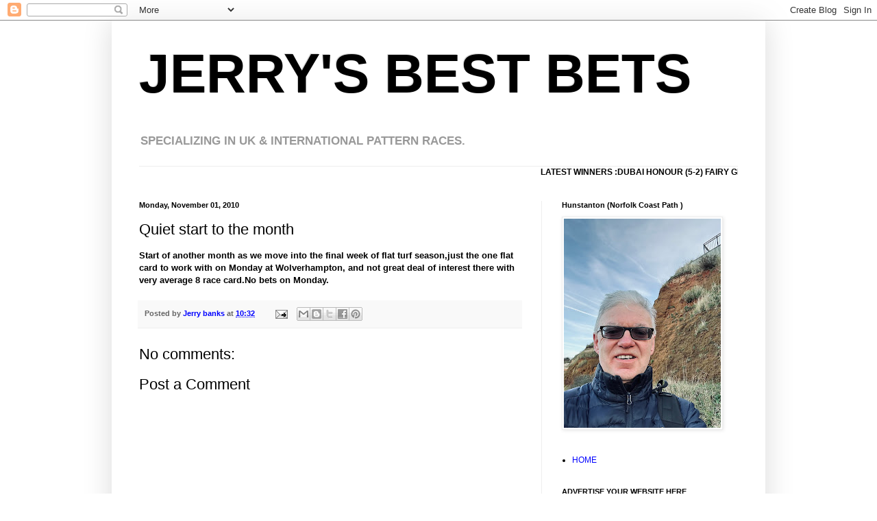

--- FILE ---
content_type: text/html; charset=UTF-8
request_url: https://www.jerrysbestbets.com/2010/11/quiet-start-to-month.html
body_size: 16420
content:
<!DOCTYPE html>
<html class='v2' dir='ltr' lang='en-GB'>
<head>
<link href='https://www.blogger.com/static/v1/widgets/335934321-css_bundle_v2.css' rel='stylesheet' type='text/css'/>
<meta content='width=1100' name='viewport'/>
<meta content='text/html; charset=UTF-8' http-equiv='Content-Type'/>
<meta content='blogger' name='generator'/>
<link href='https://www.jerrysbestbets.com/favicon.ico' rel='icon' type='image/x-icon'/>
<link href='https://www.jerrysbestbets.com/2010/11/quiet-start-to-month.html' rel='canonical'/>
<link rel="alternate" type="application/atom+xml" title="JERRY&#39;S BEST BETS  - Atom" href="https://www.jerrysbestbets.com/feeds/posts/default" />
<link rel="alternate" type="application/rss+xml" title="JERRY&#39;S BEST BETS  - RSS" href="https://www.jerrysbestbets.com/feeds/posts/default?alt=rss" />
<link rel="service.post" type="application/atom+xml" title="JERRY&#39;S BEST BETS  - Atom" href="https://www.blogger.com/feeds/6144705766610682717/posts/default" />

<link rel="alternate" type="application/atom+xml" title="JERRY&#39;S BEST BETS  - Atom" href="https://www.jerrysbestbets.com/feeds/9044286649970923386/comments/default" />
<!--Can't find substitution for tag [blog.ieCssRetrofitLinks]-->
<meta content='https://www.jerrysbestbets.com/2010/11/quiet-start-to-month.html' property='og:url'/>
<meta content='Quiet start to the month' property='og:title'/>
<meta content='SPECIALIZING IN UK &amp; INTERNATIONAL PATTERN RACES' property='og:description'/>
<title>JERRY'S BEST BETS : Quiet start to the month</title>
<style id='page-skin-1' type='text/css'><!--
/*
-----------------------------------------------
Blogger Template Style
Name:     Simple
Designer: Blogger
URL:      www.blogger.com
----------------------------------------------- */
/* Content
----------------------------------------------- */
body {
font: normal bold 12px Arial, Tahoma, Helvetica, FreeSans, sans-serif;
color: #000000;
background: #ffffff none repeat scroll top left;
padding: 0 40px 40px 40px;
}
html body .region-inner {
min-width: 0;
max-width: 100%;
width: auto;
}
h2 {
font-size: 22px;
}
a:link {
text-decoration:none;
color: #0000ff;
}
a:visited {
text-decoration:none;
color: #0000ff;
}
a:hover {
text-decoration:underline;
color: #0019ff;
}
.body-fauxcolumn-outer .fauxcolumn-inner {
background: transparent url(https://resources.blogblog.com/blogblog/data/1kt/simple/body_gradient_tile_light.png) repeat scroll top left;
_background-image: none;
}
.body-fauxcolumn-outer .cap-top {
position: absolute;
z-index: 1;
height: 400px;
width: 100%;
}
.body-fauxcolumn-outer .cap-top .cap-left {
width: 100%;
background: transparent url(https://resources.blogblog.com/blogblog/data/1kt/simple/gradients_light.png) repeat-x scroll top left;
_background-image: none;
}
.content-outer {
-moz-box-shadow: 0 0 40px rgba(0, 0, 0, .15);
-webkit-box-shadow: 0 0 5px rgba(0, 0, 0, .15);
-goog-ms-box-shadow: 0 0 10px #333333;
box-shadow: 0 0 40px rgba(0, 0, 0, .15);
margin-bottom: 1px;
}
.content-inner {
padding: 10px 10px;
}
.content-inner {
background-color: #ffffff;
}
/* Header
----------------------------------------------- */
.header-outer {
background: transparent none repeat-x scroll 0 -400px;
_background-image: none;
}
.Header h1 {
font: normal bold 80px Arial, Tahoma, Helvetica, FreeSans, sans-serif;
color: #000000;
text-shadow: -1px -1px 1px rgba(0, 0, 0, .2);
}
.Header h1 a {
color: #000000;
}
.Header .description {
font-size: 140%;
color: #999999;
}
.header-inner .Header .titlewrapper {
padding: 22px 30px;
}
.header-inner .Header .descriptionwrapper {
padding: 0 30px;
}
/* Tabs
----------------------------------------------- */
.tabs-inner .section:first-child {
border-top: 1px solid #eeeeee;
}
.tabs-inner .section:first-child ul {
margin-top: -1px;
border-top: 1px solid #eeeeee;
border-left: 0 solid #eeeeee;
border-right: 0 solid #eeeeee;
}
.tabs-inner .widget ul {
background: #f5f5f5 url(https://resources.blogblog.com/blogblog/data/1kt/simple/gradients_light.png) repeat-x scroll 0 -800px;
_background-image: none;
border-bottom: 1px solid #eeeeee;
margin-top: 0;
margin-left: -30px;
margin-right: -30px;
}
.tabs-inner .widget li a {
display: inline-block;
padding: .6em 1em;
font: normal normal 14px Arial, Tahoma, Helvetica, FreeSans, sans-serif;
color: #999999;
border-left: 1px solid #ffffff;
border-right: 1px solid #eeeeee;
}
.tabs-inner .widget li:first-child a {
border-left: none;
}
.tabs-inner .widget li.selected a, .tabs-inner .widget li a:hover {
color: #000000;
background-color: #eeeeee;
text-decoration: none;
}
/* Columns
----------------------------------------------- */
.main-outer {
border-top: 0 solid #eeeeee;
}
.fauxcolumn-left-outer .fauxcolumn-inner {
border-right: 1px solid #eeeeee;
}
.fauxcolumn-right-outer .fauxcolumn-inner {
border-left: 1px solid #eeeeee;
}
/* Headings
----------------------------------------------- */
div.widget > h2,
div.widget h2.title {
margin: 0 0 1em 0;
font: normal bold 11px Arial, Tahoma, Helvetica, FreeSans, sans-serif;
color: #000000;
}
/* Widgets
----------------------------------------------- */
.widget .zippy {
color: #999999;
text-shadow: 2px 2px 1px rgba(0, 0, 0, .1);
}
.widget .popular-posts ul {
list-style: none;
}
/* Posts
----------------------------------------------- */
h2.date-header {
font: normal bold 11px Arial, Tahoma, Helvetica, FreeSans, sans-serif;
}
.date-header span {
background-color: transparent;
color: #000000;
padding: inherit;
letter-spacing: inherit;
margin: inherit;
}
.main-inner {
padding-top: 30px;
padding-bottom: 30px;
}
.main-inner .column-center-inner {
padding: 0 15px;
}
.main-inner .column-center-inner .section {
margin: 0 15px;
}
.post {
margin: 0 0 25px 0;
}
h3.post-title, .comments h4 {
font: normal normal 22px Arial, Tahoma, Helvetica, FreeSans, sans-serif;
margin: .75em 0 0;
}
.post-body {
font-size: 110%;
line-height: 1.4;
position: relative;
}
.post-body img, .post-body .tr-caption-container, .Profile img, .Image img,
.BlogList .item-thumbnail img {
padding: 2px;
background: #ffffff;
border: 1px solid #eeeeee;
-moz-box-shadow: 1px 1px 5px rgba(0, 0, 0, .1);
-webkit-box-shadow: 1px 1px 5px rgba(0, 0, 0, .1);
box-shadow: 1px 1px 5px rgba(0, 0, 0, .1);
}
.post-body img, .post-body .tr-caption-container {
padding: 5px;
}
.post-body .tr-caption-container {
color: #000000;
}
.post-body .tr-caption-container img {
padding: 0;
background: transparent;
border: none;
-moz-box-shadow: 0 0 0 rgba(0, 0, 0, .1);
-webkit-box-shadow: 0 0 0 rgba(0, 0, 0, .1);
box-shadow: 0 0 0 rgba(0, 0, 0, .1);
}
.post-header {
margin: 0 0 1.5em;
line-height: 1.6;
font-size: 90%;
}
.post-footer {
margin: 20px -2px 0;
padding: 5px 10px;
color: #666666;
background-color: #f9f9f9;
border-bottom: 1px solid #eeeeee;
line-height: 1.6;
font-size: 90%;
}
#comments .comment-author {
padding-top: 1.5em;
border-top: 1px solid #eeeeee;
background-position: 0 1.5em;
}
#comments .comment-author:first-child {
padding-top: 0;
border-top: none;
}
.avatar-image-container {
margin: .2em 0 0;
}
#comments .avatar-image-container img {
border: 1px solid #eeeeee;
}
/* Comments
----------------------------------------------- */
.comments .comments-content .icon.blog-author {
background-repeat: no-repeat;
background-image: url([data-uri]);
}
.comments .comments-content .loadmore a {
border-top: 1px solid #999999;
border-bottom: 1px solid #999999;
}
.comments .comment-thread.inline-thread {
background-color: #f9f9f9;
}
.comments .continue {
border-top: 2px solid #999999;
}
/* Accents
---------------------------------------------- */
.section-columns td.columns-cell {
border-left: 1px solid #eeeeee;
}
.blog-pager {
background: transparent none no-repeat scroll top center;
}
.blog-pager-older-link, .home-link,
.blog-pager-newer-link {
background-color: #ffffff;
padding: 5px;
}
.footer-outer {
border-top: 0 dashed #bbbbbb;
}
/* Mobile
----------------------------------------------- */
body.mobile  {
background-size: auto;
}
.mobile .body-fauxcolumn-outer {
background: transparent none repeat scroll top left;
}
.mobile .body-fauxcolumn-outer .cap-top {
background-size: 100% auto;
}
.mobile .content-outer {
-webkit-box-shadow: 0 0 3px rgba(0, 0, 0, .15);
box-shadow: 0 0 3px rgba(0, 0, 0, .15);
}
.mobile .tabs-inner .widget ul {
margin-left: 0;
margin-right: 0;
}
.mobile .post {
margin: 0;
}
.mobile .main-inner .column-center-inner .section {
margin: 0;
}
.mobile .date-header span {
padding: 0.1em 10px;
margin: 0 -10px;
}
.mobile h3.post-title {
margin: 0;
}
.mobile .blog-pager {
background: transparent none no-repeat scroll top center;
}
.mobile .footer-outer {
border-top: none;
}
.mobile .main-inner, .mobile .footer-inner {
background-color: #ffffff;
}
.mobile-index-contents {
color: #000000;
}
.mobile-link-button {
background-color: #0000ff;
}
.mobile-link-button a:link, .mobile-link-button a:visited {
color: #ffffff;
}
.mobile .tabs-inner .section:first-child {
border-top: none;
}
.mobile .tabs-inner .PageList .widget-content {
background-color: #eeeeee;
color: #000000;
border-top: 1px solid #eeeeee;
border-bottom: 1px solid #eeeeee;
}
.mobile .tabs-inner .PageList .widget-content .pagelist-arrow {
border-left: 1px solid #eeeeee;
}

--></style>
<style id='template-skin-1' type='text/css'><!--
body {
min-width: 954px;
}
.content-outer, .content-fauxcolumn-outer, .region-inner {
min-width: 954px;
max-width: 954px;
_width: 954px;
}
.main-inner .columns {
padding-left: 0;
padding-right: 317px;
}
.main-inner .fauxcolumn-center-outer {
left: 0;
right: 317px;
/* IE6 does not respect left and right together */
_width: expression(this.parentNode.offsetWidth -
parseInt("0") -
parseInt("317px") + 'px');
}
.main-inner .fauxcolumn-left-outer {
width: 0;
}
.main-inner .fauxcolumn-right-outer {
width: 317px;
}
.main-inner .column-left-outer {
width: 0;
right: 100%;
margin-left: -0;
}
.main-inner .column-right-outer {
width: 317px;
margin-right: -317px;
}
#layout {
min-width: 0;
}
#layout .content-outer {
min-width: 0;
width: 800px;
}
#layout .region-inner {
min-width: 0;
width: auto;
}
body#layout div.add_widget {
padding: 8px;
}
body#layout div.add_widget a {
margin-left: 32px;
}
--></style>
<link href='https://www.blogger.com/dyn-css/authorization.css?targetBlogID=6144705766610682717&amp;zx=61b7a3d1-f0de-45d3-88ba-edb367519f2a' media='none' onload='if(media!=&#39;all&#39;)media=&#39;all&#39;' rel='stylesheet'/><noscript><link href='https://www.blogger.com/dyn-css/authorization.css?targetBlogID=6144705766610682717&amp;zx=61b7a3d1-f0de-45d3-88ba-edb367519f2a' rel='stylesheet'/></noscript>
<meta name='google-adsense-platform-account' content='ca-host-pub-1556223355139109'/>
<meta name='google-adsense-platform-domain' content='blogspot.com'/>

</head>
<body class='loading variant-pale'>
<div class='navbar section' id='navbar' name='Navbar'><div class='widget Navbar' data-version='1' id='Navbar1'><script type="text/javascript">
    function setAttributeOnload(object, attribute, val) {
      if(window.addEventListener) {
        window.addEventListener('load',
          function(){ object[attribute] = val; }, false);
      } else {
        window.attachEvent('onload', function(){ object[attribute] = val; });
      }
    }
  </script>
<div id="navbar-iframe-container"></div>
<script type="text/javascript" src="https://apis.google.com/js/platform.js"></script>
<script type="text/javascript">
      gapi.load("gapi.iframes:gapi.iframes.style.bubble", function() {
        if (gapi.iframes && gapi.iframes.getContext) {
          gapi.iframes.getContext().openChild({
              url: 'https://www.blogger.com/navbar/6144705766610682717?po\x3d9044286649970923386\x26origin\x3dhttps://www.jerrysbestbets.com',
              where: document.getElementById("navbar-iframe-container"),
              id: "navbar-iframe"
          });
        }
      });
    </script><script type="text/javascript">
(function() {
var script = document.createElement('script');
script.type = 'text/javascript';
script.src = '//pagead2.googlesyndication.com/pagead/js/google_top_exp.js';
var head = document.getElementsByTagName('head')[0];
if (head) {
head.appendChild(script);
}})();
</script>
</div></div>
<div class='body-fauxcolumns'>
<div class='fauxcolumn-outer body-fauxcolumn-outer'>
<div class='cap-top'>
<div class='cap-left'></div>
<div class='cap-right'></div>
</div>
<div class='fauxborder-left'>
<div class='fauxborder-right'></div>
<div class='fauxcolumn-inner'>
</div>
</div>
<div class='cap-bottom'>
<div class='cap-left'></div>
<div class='cap-right'></div>
</div>
</div>
</div>
<div class='content'>
<div class='content-fauxcolumns'>
<div class='fauxcolumn-outer content-fauxcolumn-outer'>
<div class='cap-top'>
<div class='cap-left'></div>
<div class='cap-right'></div>
</div>
<div class='fauxborder-left'>
<div class='fauxborder-right'></div>
<div class='fauxcolumn-inner'>
</div>
</div>
<div class='cap-bottom'>
<div class='cap-left'></div>
<div class='cap-right'></div>
</div>
</div>
</div>
<div class='content-outer'>
<div class='content-cap-top cap-top'>
<div class='cap-left'></div>
<div class='cap-right'></div>
</div>
<div class='fauxborder-left content-fauxborder-left'>
<div class='fauxborder-right content-fauxborder-right'></div>
<div class='content-inner'>
<header>
<div class='header-outer'>
<div class='header-cap-top cap-top'>
<div class='cap-left'></div>
<div class='cap-right'></div>
</div>
<div class='fauxborder-left header-fauxborder-left'>
<div class='fauxborder-right header-fauxborder-right'></div>
<div class='region-inner header-inner'>
<div class='header section' id='header' name='Header'><div class='widget Header' data-version='1' id='Header1'>
<div id='header-inner'>
<div class='titlewrapper'>
<h1 class='title'>
<a href='https://www.jerrysbestbets.com/'>
JERRY'S BEST BETS 
</a>
</h1>
</div>
<div class='descriptionwrapper'>
<p class='description'><span>SPECIALIZING IN UK &amp; INTERNATIONAL PATTERN RACES.</span></p>
</div>
</div>
</div></div>
</div>
</div>
<div class='header-cap-bottom cap-bottom'>
<div class='cap-left'></div>
<div class='cap-right'></div>
</div>
</div>
</header>
<div class='tabs-outer'>
<div class='tabs-cap-top cap-top'>
<div class='cap-left'></div>
<div class='cap-right'></div>
</div>
<div class='fauxborder-left tabs-fauxborder-left'>
<div class='fauxborder-right tabs-fauxborder-right'></div>
<div class='region-inner tabs-inner'>
<div class='tabs section' id='crosscol' name='Cross-column'><div class='widget HTML' data-version='1' id='HTML6'>
<h2 class='title'>Latest Results</h2>
<div class='widget-content'>
<marquee >LATEST WINNERS :DUBAI HONOUR (5-2) FAIRY GLEN (4-1) FOREVER YOUNG (3-1) <marquee></marquee></marquee>
</div>
<div class='clear'></div>
</div></div>
<div class='tabs no-items section' id='crosscol-overflow' name='Cross-Column 2'>
</div>
</div>
</div>
<div class='tabs-cap-bottom cap-bottom'>
<div class='cap-left'></div>
<div class='cap-right'></div>
</div>
</div>
<div class='main-outer'>
<div class='main-cap-top cap-top'>
<div class='cap-left'></div>
<div class='cap-right'></div>
</div>
<div class='fauxborder-left main-fauxborder-left'>
<div class='fauxborder-right main-fauxborder-right'></div>
<div class='region-inner main-inner'>
<div class='columns fauxcolumns'>
<div class='fauxcolumn-outer fauxcolumn-center-outer'>
<div class='cap-top'>
<div class='cap-left'></div>
<div class='cap-right'></div>
</div>
<div class='fauxborder-left'>
<div class='fauxborder-right'></div>
<div class='fauxcolumn-inner'>
</div>
</div>
<div class='cap-bottom'>
<div class='cap-left'></div>
<div class='cap-right'></div>
</div>
</div>
<div class='fauxcolumn-outer fauxcolumn-left-outer'>
<div class='cap-top'>
<div class='cap-left'></div>
<div class='cap-right'></div>
</div>
<div class='fauxborder-left'>
<div class='fauxborder-right'></div>
<div class='fauxcolumn-inner'>
</div>
</div>
<div class='cap-bottom'>
<div class='cap-left'></div>
<div class='cap-right'></div>
</div>
</div>
<div class='fauxcolumn-outer fauxcolumn-right-outer'>
<div class='cap-top'>
<div class='cap-left'></div>
<div class='cap-right'></div>
</div>
<div class='fauxborder-left'>
<div class='fauxborder-right'></div>
<div class='fauxcolumn-inner'>
</div>
</div>
<div class='cap-bottom'>
<div class='cap-left'></div>
<div class='cap-right'></div>
</div>
</div>
<!-- corrects IE6 width calculation -->
<div class='columns-inner'>
<div class='column-center-outer'>
<div class='column-center-inner'>
<div class='main section' id='main' name='Main'><div class='widget Blog' data-version='1' id='Blog1'>
<div class='blog-posts hfeed'>

          <div class="date-outer">
        
<h2 class='date-header'><span>Monday, November 01, 2010</span></h2>

          <div class="date-posts">
        
<div class='post-outer'>
<div class='post hentry uncustomized-post-template' itemprop='blogPost' itemscope='itemscope' itemtype='http://schema.org/BlogPosting'>
<meta content='6144705766610682717' itemprop='blogId'/>
<meta content='9044286649970923386' itemprop='postId'/>
<a name='9044286649970923386'></a>
<h3 class='post-title entry-title' itemprop='name'>
Quiet start to the month
</h3>
<div class='post-header'>
<div class='post-header-line-1'></div>
</div>
<div class='post-body entry-content' id='post-body-9044286649970923386' itemprop='description articleBody'>
Start of another month as we move into the final week of flat turf season,just the one flat card to work with on Monday at Wolverhampton, and not great deal of interest there with very average 8 race card.No bets on Monday.
<div style='clear: both;'></div>
</div>
<div class='post-footer'>
<div class='post-footer-line post-footer-line-1'>
<span class='post-author vcard'>
Posted by
<span class='fn' itemprop='author' itemscope='itemscope' itemtype='http://schema.org/Person'>
<meta content='https://www.blogger.com/profile/02264216123517710663' itemprop='url'/>
<a class='g-profile' href='https://www.blogger.com/profile/02264216123517710663' rel='author' title='author profile'>
<span itemprop='name'>Jerry banks</span>
</a>
</span>
</span>
<span class='post-timestamp'>
at
<meta content='https://www.jerrysbestbets.com/2010/11/quiet-start-to-month.html' itemprop='url'/>
<a class='timestamp-link' href='https://www.jerrysbestbets.com/2010/11/quiet-start-to-month.html' rel='bookmark' title='permanent link'><abbr class='published' itemprop='datePublished' title='2010-11-01T10:32:00Z'>10:32</abbr></a>
</span>
<span class='post-comment-link'>
</span>
<span class='post-icons'>
<span class='item-action'>
<a href='https://www.blogger.com/email-post/6144705766610682717/9044286649970923386' title='Email Post'>
<img alt='' class='icon-action' height='13' src='https://resources.blogblog.com/img/icon18_email.gif' width='18'/>
</a>
</span>
<span class='item-control blog-admin pid-1585062856'>
<a href='https://www.blogger.com/post-edit.g?blogID=6144705766610682717&postID=9044286649970923386&from=pencil' title='Edit Post'>
<img alt='' class='icon-action' height='18' src='https://resources.blogblog.com/img/icon18_edit_allbkg.gif' width='18'/>
</a>
</span>
</span>
<div class='post-share-buttons goog-inline-block'>
<a class='goog-inline-block share-button sb-email' href='https://www.blogger.com/share-post.g?blogID=6144705766610682717&postID=9044286649970923386&target=email' target='_blank' title='Email This'><span class='share-button-link-text'>Email This</span></a><a class='goog-inline-block share-button sb-blog' href='https://www.blogger.com/share-post.g?blogID=6144705766610682717&postID=9044286649970923386&target=blog' onclick='window.open(this.href, "_blank", "height=270,width=475"); return false;' target='_blank' title='BlogThis!'><span class='share-button-link-text'>BlogThis!</span></a><a class='goog-inline-block share-button sb-twitter' href='https://www.blogger.com/share-post.g?blogID=6144705766610682717&postID=9044286649970923386&target=twitter' target='_blank' title='Share to X'><span class='share-button-link-text'>Share to X</span></a><a class='goog-inline-block share-button sb-facebook' href='https://www.blogger.com/share-post.g?blogID=6144705766610682717&postID=9044286649970923386&target=facebook' onclick='window.open(this.href, "_blank", "height=430,width=640"); return false;' target='_blank' title='Share to Facebook'><span class='share-button-link-text'>Share to Facebook</span></a><a class='goog-inline-block share-button sb-pinterest' href='https://www.blogger.com/share-post.g?blogID=6144705766610682717&postID=9044286649970923386&target=pinterest' target='_blank' title='Share to Pinterest'><span class='share-button-link-text'>Share to Pinterest</span></a>
</div>
</div>
<div class='post-footer-line post-footer-line-2'>
<span class='post-labels'>
</span>
</div>
<div class='post-footer-line post-footer-line-3'>
<span class='post-location'>
</span>
</div>
</div>
</div>
<div class='comments' id='comments'>
<a name='comments'></a>
<h4>No comments:</h4>
<div id='Blog1_comments-block-wrapper'>
<dl class='avatar-comment-indent' id='comments-block'>
</dl>
</div>
<p class='comment-footer'>
<div class='comment-form'>
<a name='comment-form'></a>
<h4 id='comment-post-message'>Post a Comment</h4>
<p>
</p>
<a href='https://www.blogger.com/comment/frame/6144705766610682717?po=9044286649970923386&hl=en-GB&saa=85391&origin=https://www.jerrysbestbets.com' id='comment-editor-src'></a>
<iframe allowtransparency='true' class='blogger-iframe-colorize blogger-comment-from-post' frameborder='0' height='410px' id='comment-editor' name='comment-editor' src='' width='100%'></iframe>
<script src='https://www.blogger.com/static/v1/jsbin/1345082660-comment_from_post_iframe.js' type='text/javascript'></script>
<script type='text/javascript'>
      BLOG_CMT_createIframe('https://www.blogger.com/rpc_relay.html');
    </script>
</div>
</p>
</div>
</div>

        </div></div>
      
</div>
<div class='blog-pager' id='blog-pager'>
<span id='blog-pager-newer-link'>
<a class='blog-pager-newer-link' href='https://www.jerrysbestbets.com/2010/11/another-quiet-day.html' id='Blog1_blog-pager-newer-link' title='Newer Post'>Newer Post</a>
</span>
<span id='blog-pager-older-link'>
<a class='blog-pager-older-link' href='https://www.jerrysbestbets.com/2010/10/summary-of-weeks-bets_31.html' id='Blog1_blog-pager-older-link' title='Older Post'>Older Post</a>
</span>
<a class='home-link' href='https://www.jerrysbestbets.com/'>Home</a>
</div>
<div class='clear'></div>
<div class='post-feeds'>
<div class='feed-links'>
Subscribe to:
<a class='feed-link' href='https://www.jerrysbestbets.com/feeds/9044286649970923386/comments/default' target='_blank' type='application/atom+xml'>Post Comments (Atom)</a>
</div>
</div>
</div></div>
</div>
</div>
<div class='column-left-outer'>
<div class='column-left-inner'>
<aside>
</aside>
</div>
</div>
<div class='column-right-outer'>
<div class='column-right-inner'>
<aside>
<div class='sidebar section' id='sidebar-right-1'><div class='widget Image' data-version='1' id='Image1'>
<h2>Hunstanton (Norfolk Coast Path )</h2>
<div class='widget-content'>
<img alt='Hunstanton (Norfolk Coast Path )' height='305' id='Image1_img' src='https://blogger.googleusercontent.com/img/a/AVvXsEj1Rxy7hoLRw_aRZVPIBI_rbLf-PiXM4MiF908tox90bM8MUXUbYymZgWE814Aw_oPzwlfgEX6JcStBjELC8snHUnhHpar45yqGrVVRUwoVO2mHzqQu9QmgACsFzsZBGfjFgdV2ziU9BbqG0mFhQqC4-QZKKjUtxXcmf_aFhgNJ_4Q-DEokweqSLVbas0g=s305' width='229'/>
<br/>
</div>
<div class='clear'></div>
</div><div class='widget PageList' data-version='1' id='PageList1'>
<div class='widget-content'>
<ul>
<li>
<a href='https://www.jerrysbestbets.com/'>HOME</a>
</li>
</ul>
<div class='clear'></div>
</div>
</div><div class='widget HTML' data-version='1' id='HTML2'>
<h2 class='title'>ADVERTISE YOUR WEBSITE HERE</h2>
<div class='widget-content'>
<b>Contact Jerry Banks: jerrybanks123@gmail.<samp><code>com</code></samp><samp class="EmbedCode-container" data-reactid=".0.2.$EmbedCode.1.1.0"><code class="EmbedCode-code" data-reactid=".0.2.$EmbedCode.1.1.0.0"></code></samp></b><br /><br /><br /><b></b><script async="" charset="utf-8" src="https://platform.twitter.com/widgets.js"></script><br /><a class="twitter-follow-button" data-show-count="false" href="https://twitter.com/jerryb123456?ref_src=twsrc%5Etfw">Follow @jerryb123456</a><script async="" charset="utf-8" src="https://platform.twitter.com/widgets.js"></script>
</div>
<div class='clear'></div>
</div><div class='widget HTML' data-version='1' id='HTML1'>
</div><div class='widget HTML' data-version='1' id='HTML3'>
<div class='widget-content'>
<script>
  (function(i,s,o,g,r,a,m){i['GoogleAnalyticsObject']=r;i[r]=i[r]||function(){
  (i[r].q=i[r].q||[]).push(arguments)},i[r].l=1*new Date();a=s.createElement(o),
  m=s.getElementsByTagName(o)[0];a.async=1;a.src=g;m.parentNode.insertBefore(a,m)
  })(window,document,'script','https://www.google-analytics.com/analytics.js','ga');

  ga('create', 'UA-93087834-1', 'auto');
  ga('send', 'pageview');

</script>
</div>
<div class='clear'></div>
</div><div class='widget Profile' data-version='1' id='Profile1'>
<h2>Contributors</h2>
<div class='widget-content'>
<ul>
<li><a class='profile-name-link g-profile' href='https://www.blogger.com/profile/02264216123517710663' style='background-image: url(//www.blogger.com/img/logo-16.png);'>Jerry banks</a></li>
<li><a class='profile-name-link g-profile' href='https://www.blogger.com/profile/12558663091579221921' style='background-image: url(//www.blogger.com/img/logo-16.png);'>TO</a></li>
</ul>
<div class='clear'></div>
</div>
</div><div class='widget Stats' data-version='1' id='Stats1'>
<div class='widget-content'>
<div id='Stats1_content' style='display: none;'>
<span class='counter-wrapper graph-counter-wrapper' id='Stats1_totalCount'>
</span>
<div class='clear'></div>
</div>
</div>
</div><div class='widget Text' data-version='1' id='Text1'>
<div class='widget-content'>
<b style="font-weight: normal;"><br />---------------------------------------------</b><br /><div style="font-weight: normal;"><b>TOTAL BETS SINCE 2010<br />(1012 BETS ) (263 WINNERS ) (25.99 %)
<br /><span =""  style="color:red;">PROFIT + (150.51] PTS </span><br />             

</b><b style="font-weight: normal;"><b><br /></b></b></div><div style="font-weight: normal;"><b style="font-weight: normal;"><b><br /><br /></b></b></div>
</div>
<div class='clear'></div>
</div><div class='widget LinkList' data-version='1' id='LinkList1'>
<div class='widget-content'>
<ul>
<li><a href='https://www.jerrysbestbets.com/2018/04/2k-to-10k-betting-challenge-quarterly.html'>2K to 10k Betting Challenge 2018/21 Results</a></li>
</ul>
<div class='clear'></div>
</div>
</div><div class='widget Followers' data-version='1' id='Followers1'>
<h2 class='title'>Followers</h2>
<div class='widget-content'>
<div id='Followers1-wrapper'>
<div style='margin-right:2px;'>
<div><script type="text/javascript" src="https://apis.google.com/js/platform.js"></script>
<div id="followers-iframe-container"></div>
<script type="text/javascript">
    window.followersIframe = null;
    function followersIframeOpen(url) {
      gapi.load("gapi.iframes", function() {
        if (gapi.iframes && gapi.iframes.getContext) {
          window.followersIframe = gapi.iframes.getContext().openChild({
            url: url,
            where: document.getElementById("followers-iframe-container"),
            messageHandlersFilter: gapi.iframes.CROSS_ORIGIN_IFRAMES_FILTER,
            messageHandlers: {
              '_ready': function(obj) {
                window.followersIframe.getIframeEl().height = obj.height;
              },
              'reset': function() {
                window.followersIframe.close();
                followersIframeOpen("https://www.blogger.com/followers/frame/6144705766610682717?colors\x3dCgt0cmFuc3BhcmVudBILdHJhbnNwYXJlbnQaByMwMDAwMDAiByMwMDAwZmYqByNmZmZmZmYyByMwMDAwMDA6ByMwMDAwMDBCByMwMDAwZmZKByM5OTk5OTlSByMwMDAwZmZaC3RyYW5zcGFyZW50\x26pageSize\x3d21\x26hl\x3den-GB\x26origin\x3dhttps://www.jerrysbestbets.com");
              },
              'open': function(url) {
                window.followersIframe.close();
                followersIframeOpen(url);
              }
            }
          });
        }
      });
    }
    followersIframeOpen("https://www.blogger.com/followers/frame/6144705766610682717?colors\x3dCgt0cmFuc3BhcmVudBILdHJhbnNwYXJlbnQaByMwMDAwMDAiByMwMDAwZmYqByNmZmZmZmYyByMwMDAwMDA6ByMwMDAwMDBCByMwMDAwZmZKByM5OTk5OTlSByMwMDAwZmZaC3RyYW5zcGFyZW50\x26pageSize\x3d21\x26hl\x3den-GB\x26origin\x3dhttps://www.jerrysbestbets.com");
  </script></div>
</div>
</div>
<div class='clear'></div>
</div>
</div><div class='widget BlogList' data-version='1' id='BlogList1'>
<h2 class='title'>My Blog List</h2>
<div class='widget-content'>
<div class='blog-list-container' id='BlogList1_container'>
<ul id='BlogList1_blogs'>
<li style='display: block;'>
<div class='blog-icon'>
<img data-lateloadsrc='https://lh3.googleusercontent.com/blogger_img_proxy/AEn0k_vmxZMGeTFnYx3l8uSeOtzyfRUxvTGLZ7uPsl6BRB66vp0eLwG0A1_PSukKnpXTx9uWbeaHL1F1gnSwmJBqWUDvFVfmiqPzP7yVsDU6VfBrkhpH12tZUA=s16-w16-h16' height='16' width='16'/>
</div>
<div class='blog-content'>
<div class='blog-title'>
<a href='https://www.horsetrainerdirectory.co.uk/' target='_blank'>
Horse Trainer Directory</a>
</div>
<div class='item-content'>
<div class='item-thumbnail'>
<a href='https://www.horsetrainerdirectory.co.uk/' target='_blank'>
<img alt='' border='0' height='72' src='https://blogger.googleusercontent.com/img/b/R29vZ2xl/AVvXsEita81TjIv4tz6mRfbkW3zmkWTCSTqVbiXksFVwmFiE9LwkYm_J1D8il-EMPRqXFvtHLBcGVdDmfaMmjogYewX5WCoTYg9P1qGCtzeISYe2zs-Haczm8Ahpq69SHzAhnQrRU0C6SpioERosm8Z5sj_af59Jy-Lf3H7zw2PoqSAjDx8Ok_iMWlCITKx3/s72-w228-h400-c/smart%20irish%20man%20freepik.jpg' width='72'/>
</a>
</div>
<span class='item-title'>
<a href='https://www.horsetrainerdirectory.co.uk/2026/01/5-leading-irish-horse-trainers-worth-bet.html' target='_blank'>
5 Leading Irish Horse Trainers Worth a Bet
</a>
</span>

                      -
                    
<span class='item-snippet'>


[image: 5 Leading Irish Horse Trainers Worth a Bet]
Irish horse racing has always been about more than raw talent. It&#8217;s about 
judgement. Timing. Patience....
</span>
<div class='item-time'>
4 days ago
</div>
</div>
</div>
<div style='clear: both;'></div>
</li>
<li style='display: block;'>
<div class='blog-icon'>
<img data-lateloadsrc='https://lh3.googleusercontent.com/blogger_img_proxy/AEn0k_sPYGL4fL-pZuJydbydhc0O1lJFw1SXUYqZlwrTCGFl9AI4ki-fMK40W2XIviEEFVAXNKJWZv8-H2IlRMvgzWUC6JEbVyPvldosppmFvQ=s16-w16-h16' height='16' width='16'/>
</div>
<div class='blog-content'>
<div class='blog-title'>
<a href='https://www.speculativebet.com/' target='_blank'>
Speculative Bet</a>
</div>
<div class='item-content'>
<div class='item-thumbnail'>
<a href='https://www.speculativebet.com/' target='_blank'>
<img alt='' border='0' height='72' src='https://blogger.googleusercontent.com/img/b/R29vZ2xl/AVvXsEgG4F8cOAWL3aR2TageFvsXwm4DCUR2uXqNnefAiJyQOircUlVHX7_-_cR-gG3_nyx9eOSoxcRvn-YhP0lMP6tXAcPrDYlunZMY31QYG7awG3HNbD_Hhj9kgWof3UBmPY_0EOIDDu3kmaqasuqHszMvCb_lpbtuiYcxXN8VeGIo4ejj9WzjI2vVIh8GWA/s72-w320-h213-c/irish%20horse%20racing%20freepik.jpg' width='72'/>
</a>
</div>
<span class='item-title'>
<a href='https://www.speculativebet.com/2026/01/betting-on-top-two-year-old-races-in.html' target='_blank'>
Betting on Top Two-Year-Old Races in Ireland
</a>
</span>

                      -
                    
<span class='item-snippet'>


[image: Betting on Top Two-Year-Old Races in Ireland]
Few things excite horse racing fans quite like top-class two-year-old 
races. Raw speed. Untapped pot...
</span>
<div class='item-time'>
5 days ago
</div>
</div>
</div>
<div style='clear: both;'></div>
</li>
<li style='display: block;'>
<div class='blog-icon'>
<img data-lateloadsrc='https://lh3.googleusercontent.com/blogger_img_proxy/AEn0k_s8TDMs6nIrI4FobRcdD4LmBnf-HLN8VNw-KD2W-WB5_YxyWtW-AYmrtEmTqvOkHEAElYuZv4WatkSZkW-9YPWhDB1JDW0lrc-Zwe1H3g=s16-w16-h16' height='16' width='16'/>
</div>
<div class='blog-content'>
<div class='blog-title'>
<a href='http://blog.highclassequine.com/' target='_blank'>
Racing Tips</a>
</div>
<div class='item-content'>
<div class='item-thumbnail'>
<a href='http://blog.highclassequine.com/' target='_blank'>
<img alt='' border='0' height='72' src='https://blogger.googleusercontent.com/img/b/R29vZ2xl/AVvXsEhax_YGLJSzd_UYaA9DGQIyLlPk1Dk9EP8EofjCYYcjx5vyatYthGRn_q9kb7v2_qXNmr6piDszljwxKKaieHWYJGdAt5OfartXhV8wS6bJQ1Rid0fJ0hhKZYYJMBiFXUuqK95wmimP3vzoTj_V4JZlG9ubx-orNa2anCQV4xp9OR54Ud4vIAADdWP7/s72-w320-h213-c/killarney%20freepik.jpg' width='72'/>
</a>
</div>
<span class='item-title'>
<a href='http://blog.highclassequine.com/2026/01/betting-like-pro-perfect-day-at.html' target='_blank'>
Betting Like a Pro: A Perfect Day at Killarney Races
</a>
</span>

                      -
                    
<span class='item-snippet'>


[image: Betting Like a Pro: A Perfect Day at Killarney Races]
There are racecourses, and then there are racecourses that stay with you 
long after the fina...
</span>
<div class='item-time'>
5 days ago
</div>
</div>
</div>
<div style='clear: both;'></div>
</li>
<li style='display: block;'>
<div class='blog-icon'>
<img data-lateloadsrc='https://lh3.googleusercontent.com/blogger_img_proxy/AEn0k_s8TDMs6nIrI4FobRcdD4LmBnf-HLN8VNw-KD2W-WB5_YxyWtW-AYmrtEmTqvOkHEAElYuZv4WatkSZkW-9YPWhDB1JDW0lrc-Zwe1H3g=s16-w16-h16' height='16' width='16'/>
</div>
<div class='blog-content'>
<div class='blog-title'>
<a href='http://blog.highclassequine.com/' target='_blank'>
Racing Tips</a>
</div>
<div class='item-content'>
<div class='item-thumbnail'>
<a href='http://blog.highclassequine.com/' target='_blank'>
<img alt='' border='0' height='72' src='https://blogger.googleusercontent.com/img/b/R29vZ2xl/AVvXsEhax_YGLJSzd_UYaA9DGQIyLlPk1Dk9EP8EofjCYYcjx5vyatYthGRn_q9kb7v2_qXNmr6piDszljwxKKaieHWYJGdAt5OfartXhV8wS6bJQ1Rid0fJ0hhKZYYJMBiFXUuqK95wmimP3vzoTj_V4JZlG9ubx-orNa2anCQV4xp9OR54Ud4vIAADdWP7/s72-w320-h213-c/killarney%20freepik.jpg' width='72'/>
</a>
</div>
<span class='item-title'>
<a href='http://blog.highclassequine.com/2026/01/betting-like-pro-perfect-day-at.html' target='_blank'>
Betting Like a Pro: A Perfect Day at Killarney Races
</a>
</span>

                      -
                    
<span class='item-snippet'>


[image: Betting Like a Pro: A Perfect Day at Killarney Races]
There are racecourses, and then there are racecourses that stay with you 
long after the fina...
</span>
<div class='item-time'>
5 days ago
</div>
</div>
</div>
<div style='clear: both;'></div>
</li>
<li style='display: block;'>
<div class='blog-icon'>
<img data-lateloadsrc='https://lh3.googleusercontent.com/blogger_img_proxy/AEn0k_uqZ7fgw_SAozrIMR7BQLTTEoxaQsr3L94Ouva74dDp_q39kek6fQ32I3GEpemqfosullqMqy4Rk3hDY5LvbWq1da4Rk4Y8oegfKLnMpw=s16-w16-h16' height='16' width='16'/>
</div>
<div class='blog-content'>
<div class='blog-title'>
<a href='https://www.horseracingguru.com' target='_blank'>
Horse Racing Guru</a>
</div>
<div class='item-content'>
<span class='item-title'>
<a href='https://www.horseracingguru.com/new-friday-night-live-series-kicks-off-this-week-with-bumper-entries/' target='_blank'>
New Friday Night Live Series Kicks Off This Week with Bumper Entries
</a>
</span>

                      -
                    
<span class='item-snippet'>


British horse racing loves nothing more than a new initiative being 
launched, and this week sees the latest instalment. It&#8217;s a joint venture 
between Arc ...
</span>
<div class='item-time'>
6 days ago
</div>
</div>
</div>
<div style='clear: both;'></div>
</li>
<li style='display: block;'>
<div class='blog-icon'>
<img data-lateloadsrc='https://lh3.googleusercontent.com/blogger_img_proxy/AEn0k_sct2QOcxo2WG1-2KFHmAmOLBSvxgYBkjYgjSm0J9UAgnDdTj-LSScfjsV7ntWSanCQYNizMTkfCWKT904w8gUwuTfO8ZFBeKVBIHc=s16-w16-h16' height='16' width='16'/>
</div>
<div class='blog-content'>
<div class='blog-title'>
<a href='http://www.jerrysbestbets.com/' target='_blank'>
JERRY'S BEST BETS</a>
</div>
<div class='item-content'>
<div class='item-thumbnail'>
<a href='http://www.jerrysbestbets.com/' target='_blank'>
<img alt='' border='0' height='72' src='https://blogger.googleusercontent.com/img/b/R29vZ2xl/AVvXsEjDr1fQ6wNGxywoyY1Yb7NoF9nzFkrnFLWy_VYLLOmbereA01hP3ObOd08GSUMRbH_MiBTOvPtH3pDNDi6vz3vS_vzTktY6EmsBxqxKIWu56AHBL742nvDnmQrXL-YrO6EDpLXOVzvWM3h60dGpDf3e6Y5-n3eqAGTgSkOCpUnlxw4H46ui6ATMdjtwBx8/s72-c/ce8cd4dd-d4ac-47e3-85c0-8fe9e3060f19.webp' width='72'/>
</a>
</div>
<span class='item-title'>
<a href='http://www.jerrysbestbets.com/2025/12/quebec-stakes-preview-lingfield-wed.html' target='_blank'>
Quebec Stakes Preview Lingfield (Wed 31st December 2025 )
</a>
</span>

                      -
                    
<span class='item-snippet'>



The *Quebec Stakes* is a Listed flat horse race in Great Britain open to 
horses aged three years or older. It is run over a distance of 1 mile and 
2 fur...
</span>
<div class='item-time'>
1 week ago
</div>
</div>
</div>
<div style='clear: both;'></div>
</li>
<li style='display: block;'>
<div class='blog-icon'>
<img data-lateloadsrc='https://lh3.googleusercontent.com/blogger_img_proxy/AEn0k_uGdIM15A9OiPad93u5P7GmP86XwEtdcQMTos1D_rf9veu1uTaZWbQc4wsWitKmYEGhNvWlR-4N5mctAyq6JexfAzdOsTi35tlrWdFubPDaigw=s16-w16-h16' height='16' width='16'/>
</div>
<div class='blog-content'>
<div class='blog-title'>
<a href='http://green-all-over.blogspot.com/' target='_blank'>
Green All Over</a>
</div>
<div class='item-content'>
<span class='item-title'>
<a href='http://green-all-over.blogspot.com/2025/09/update.html' target='_blank'>
Update
</a>
</span>

                      -
                    
<span class='item-snippet'>
I am still working on a new version of the Sacred Manuscript but it's been 
slow going.

Las month I went to Norway for Crystal Palace's UEFA Conference Leag...
</span>
<div class='item-time'>
3 months ago
</div>
</div>
</div>
<div style='clear: both;'></div>
</li>
<li style='display: block;'>
<div class='blog-icon'>
<img data-lateloadsrc='https://lh3.googleusercontent.com/blogger_img_proxy/AEn0k_voCHicYSh4gTT83r9I0bTrHd2i1PW22dozZZtB2cdQVTj5hvniPOIyRpsD-FNMlQc0YGDe6Z9AVozzgTWMCDoeMu4ye30liKwyS11g6HpTDJ55yuk0=s16-w16-h16' height='16' width='16'/>
</div>
<div class='blog-content'>
<div class='blog-title'>
<a href='https://www.professionalgamblers.co.uk/' target='_blank'>
Professional Gamblers</a>
</div>
<div class='item-content'>
<span class='item-title'>
<a href='https://www.professionalgamblers.co.uk/2025/07/betting-with-pros-how-crypto-sharpens.html' target='_blank'>
Betting With the Pros: How Crypto Sharpens the Edge in Sports Wagering
</a>
</span>

                      -
                    
<span class='item-snippet'>
In the world of professional sports betting, having an edge is everything. 
From razor-sharp odds calculations to exploiting inefficiencies in 
bookmakers&#8217; m...
</span>
<div class='item-time'>
5 months ago
</div>
</div>
</div>
<div style='clear: both;'></div>
</li>
<li style='display: block;'>
<div class='blog-icon'>
<img data-lateloadsrc='https://lh3.googleusercontent.com/blogger_img_proxy/AEn0k_tulE-5PLsW11S6MwmNBm2CtfP0PuW_UbarTC5fyH-GoeKo2Ss6hDcKJV4dztKmLkXAddcbrtsS3K03011mTMPoklmjMpBtq-2Ul3NEguauMOM=s16-w16-h16' height='16' width='16'/>
</div>
<div class='blog-content'>
<div class='blog-title'>
<a href='https://www.patientspeculation.com/' target='_blank'>
Patient Speculation</a>
</div>
<div class='item-content'>
<div class='item-thumbnail'>
<a href='https://www.patientspeculation.com/' target='_blank'>
<img alt='' border='0' height='72' src='https://blogger.googleusercontent.com/img/b/R29vZ2xl/AVvXsEhZHYbT_-c9XjwnSTkV8ETBCaG6ZNY0uvrZhEo7ogwDNVeYVwB0iiags6O1iYUx4gsYsf5UX0UczEahY8Y_plyKIitn1tNXPkC45N33GYyuhnCQhyrHgqcDhw5u9gqogmw6tdHtZKI4bRjNGaUmpAl5sTJEeLYhL5Wi_DF1WKJ_IUObub6k9PyxkKY/s72-w400-h225-c/long%20shot%20pixabay.jpg' width='72'/>
</a>
</div>
<span class='item-title'>
<a href='https://www.patientspeculation.com/2017/06/not-by-long-shot-season-at-hard-luck.html' target='_blank'>
Not by a Long Shot: A Season at a Hard-Luck Horse Track
</a>
</span>

                      -
                    
<span class='item-snippet'>

It sounds too good to be true. 

American, Jesus Leonardo, walked into a betting shop without placing a bet 
and walked out with $9,500. 

The man from Midt...
</span>
<div class='item-time'>
5 months ago
</div>
</div>
</div>
<div style='clear: both;'></div>
</li>
<li style='display: block;'>
<div class='blog-icon'>
<img data-lateloadsrc='https://lh3.googleusercontent.com/blogger_img_proxy/AEn0k_vt2-9y3nNyNkv-HGGEjTS7s3bkLsvifyhpDAF8jWK7MVSmZ8VFV7nYXd29LLkbecM5MMf1-zu_-LuP5PfxaooIw63UHTV3h0aDFso=s16-w16-h16' height='16' width='16'/>
</div>
<div class='blog-content'>
<div class='blog-title'>
<a href='https://www.ericwinner.co.uk/' target='_blank'>
WINNING RACING TIPS</a>
</div>
<div class='item-content'>
<div class='item-thumbnail'>
<a href='https://www.ericwinner.co.uk/' target='_blank'>
<img alt='' border='0' height='72' src='https://blogger.googleusercontent.com/img/b/R29vZ2xl/AVvXsEiNt1-oj6tlGlZRjcWrYLKMkjdb094KjWkWkSAEwYMJPH9cMw7K-WpeIy0E2MOl0h33hSZhJDX2vsg5sFm7AuQPh0vdfM3Xy5-53nHF8xcyYcBE939KGzcZ80e64vgpWq-av2xJEaHwiUwOgY7sh2eMLHaOnygnRkboyvhXH6FZ5uWOY7YLGClmLx7jQg/s72-c/eric%20new%20logo.jpg' width='72'/>
</a>
</div>
<span class='item-title'>
<a href='https://www.ericwinner.co.uk/2025/07/thursdays-backs-and-lays-10th-july.html' target='_blank'>
Thursday's Backs and Lays (10th July)
</a>
</span>

                      -
                    
<span class='item-snippet'>


Today's list: 

3.05 7--4 
4.00 4--3 
4.30 7--4 
5.00 5--2 
6.00 7--4 
 6.10 2--1 
6.30 15--2 
6.40 4--1 
7.55 8--3 
8.10 4--2 
8.40 4--2 

GLIYF
</span>
<div class='item-time'>
6 months ago
</div>
</div>
</div>
<div style='clear: both;'></div>
</li>
<li style='display: none;'>
<div class='blog-icon'>
<img data-lateloadsrc='https://lh3.googleusercontent.com/blogger_img_proxy/AEn0k_tHwKD_3YuTw4DTupg38w2OQsDt8zEfPxiF84n8iBIyA-Swnh9YRzPQXTVdTtu2Srz7ltW9LEr1mrykNou9t-xT9bQJSTFcb8Vczw=s16-w16-h16' height='16' width='16'/>
</div>
<div class='blog-content'>
<div class='blog-title'>
<a href='http://mypunts.blogspot.com/' target='_blank'>
Last-stop ramblings on international horse racing and football</a>
</div>
<div class='item-content'>
<span class='item-title'>
<a href='http://mypunts.blogspot.com/2025/06/epsom-derby-2025-3-ballydoyles-against.html' target='_blank'>
Epsom Derby 2025 - 3 Ballydoyles against 1 Godolphin (just like the Oaks)
</a>
</span>

                      -
                    
<span class='item-snippet'>
The Epsom Derby looks very competitive this year and there does not seem 
any colt towering over the field on paper unlike the past couple of 
renewals where...
</span>
<div class='item-time'>
7 months ago
</div>
</div>
</div>
<div style='clear: both;'></div>
</li>
<li style='display: none;'>
<div class='blog-icon'>
<img data-lateloadsrc='https://lh3.googleusercontent.com/blogger_img_proxy/AEn0k_tmEc58-b8xOr266XbTHWkSQgtAsdct0V1iHCdUVQWM_nDRzzOjoO2Gcn6e3-1YU3miLtSVP4EFOJrzySMXNpjUliBQKQUqwczg8ROZNGclG4A=s16-w16-h16' height='16' width='16'/>
</div>
<div class='blog-content'>
<div class='blog-title'>
<a href='http://pensionbuilder.blogspot.com/' target='_blank'>
Pension Builder</a>
</div>
<div class='item-content'>
<span class='item-title'>
<a href='http://pensionbuilder.blogspot.com/2025/04/sipp-portfolio-30th-april-2025-its-been.html' target='_blank'>
SIPP Portfolio 30th April 2025 - it's been a tough 100 days!
</a>
</span>

                      -
                    
<span class='item-snippet'>


 I've been afraid to look at my SIPP in recent weeks, as the news coming 
out of the USA has been just too depressing. Oh, for the benefit of 
hindsight!

...
</span>
<div class='item-time'>
8 months ago
</div>
</div>
</div>
<div style='clear: both;'></div>
</li>
<li style='display: none;'>
<div class='blog-icon'>
<img data-lateloadsrc='https://lh3.googleusercontent.com/blogger_img_proxy/AEn0k_u4SlVwnvXZ8XXK7ITmXBt-ZCGiAwX7DnsMgscNezHwXuIu2zER_dwXU1JYg86vbjiquXcwbYizUOlRh4MFvIrF24tSMVDJ-vCXVqJ-6Ac=s16-w16-h16' height='16' width='16'/>
</div>
<div class='blog-content'>
<div class='blog-title'>
<a href='https://www.sprinterstogo.co.uk/' target='_blank'>
Betting Strategies &amp; Winning Advice</a>
</div>
<div class='item-content'>
<span class='item-title'>
<a href='https://www.sprinterstogo.co.uk/2025/04/the-gamblers-gambit-tony-blooms.html' target='_blank'>
The Gambler&#8217;s Gambit: Tony Bloom&#8217;s Strategic Moves in the World of Betting
</a>
</span>

                      -
                    
<span class='item-snippet'>
Tony Bloom doesn&#8217;t roll dice &#8212; he places chess pieces. While others are 
busy watching the ball, Bloom is already four moves ahead, eyes fixed on 
the data, ...
</span>
<div class='item-time'>
8 months ago
</div>
</div>
</div>
<div style='clear: both;'></div>
</li>
<li style='display: none;'>
<div class='blog-icon'>
<img data-lateloadsrc='https://lh3.googleusercontent.com/blogger_img_proxy/AEn0k_vgWphF7pdRWsujv1rIXH0kWPe3FiSOlU6SdIGxoMobUyZM3bnKx82nAeBYfpS9-vQA5mi7XT2nmzsPBLN8s2OgQJjZO_vnUwHUU6dTgw=s16-w16-h16' height='16' width='16'/>
</div>
<div class='blog-content'>
<div class='blog-title'>
<a href='http://waywardlad.blogspot.com/' target='_blank'>
Wayward Lad</a>
</div>
<div class='item-content'>
<span class='item-title'>
<a href='http://waywardlad.blogspot.com/2024/11/thoughts-on-2025-cheltenham-festival.html' target='_blank'>
Thoughts on the 2025 Cheltenham Festival
</a>
</span>

                      -
                    
<span class='item-snippet'>


*These were my suggested Antepost Wagers (28th March 2024)*
*King George Chase (Kempton): *
Found A Fifty (no odds offered yet - no idea why not); and Fact...
</span>
<div class='item-time'>
1 year ago
</div>
</div>
</div>
<div style='clear: both;'></div>
</li>
</ul>
<div class='show-option'>
<span id='BlogList1_show-n' style='display: none;'>
<a href='javascript:void(0)' onclick='return false;'>
Show 10
</a>
</span>
<span id='BlogList1_show-all' style='margin-left: 5px;'>
<a href='javascript:void(0)' onclick='return false;'>
Show All
</a>
</span>
</div>
<div class='clear'></div>
</div>
</div>
</div></div>
<table border='0' cellpadding='0' cellspacing='0' class='section-columns columns-2'>
<tbody>
<tr>
<td class='first columns-cell'>
<div class='sidebar no-items section' id='sidebar-right-2-1'></div>
</td>
<td class='columns-cell'>
<div class='sidebar no-items section' id='sidebar-right-2-2'></div>
</td>
</tr>
</tbody>
</table>
<div class='sidebar section' id='sidebar-right-3'><div class='widget BlogArchive' data-version='1' id='BlogArchive1'>
<h2>Blog Archive</h2>
<div class='widget-content'>
<div id='ArchiveList'>
<div id='BlogArchive1_ArchiveList'>
<select id='BlogArchive1_ArchiveMenu'>
<option value=''>Blog Archive</option>
<option value='https://www.jerrysbestbets.com/2010/02/'>February (27)</option>
<option value='https://www.jerrysbestbets.com/2010/03/'>March (32)</option>
<option value='https://www.jerrysbestbets.com/2010/04/'>April (30)</option>
<option value='https://www.jerrysbestbets.com/2010/05/'>May (29)</option>
<option value='https://www.jerrysbestbets.com/2010/06/'>June (37)</option>
<option value='https://www.jerrysbestbets.com/2010/07/'>July (22)</option>
<option value='https://www.jerrysbestbets.com/2010/08/'>August (19)</option>
<option value='https://www.jerrysbestbets.com/2010/09/'>September (29)</option>
<option value='https://www.jerrysbestbets.com/2010/10/'>October (35)</option>
<option value='https://www.jerrysbestbets.com/2010/11/'>November (27)</option>
<option value='https://www.jerrysbestbets.com/2010/12/'>December (28)</option>
<option value='https://www.jerrysbestbets.com/2011/01/'>January (27)</option>
<option value='https://www.jerrysbestbets.com/2011/02/'>February (23)</option>
<option value='https://www.jerrysbestbets.com/2011/03/'>March (24)</option>
<option value='https://www.jerrysbestbets.com/2011/04/'>April (18)</option>
<option value='https://www.jerrysbestbets.com/2011/05/'>May (10)</option>
<option value='https://www.jerrysbestbets.com/2011/06/'>June (20)</option>
<option value='https://www.jerrysbestbets.com/2011/07/'>July (20)</option>
<option value='https://www.jerrysbestbets.com/2011/08/'>August (21)</option>
<option value='https://www.jerrysbestbets.com/2011/09/'>September (15)</option>
<option value='https://www.jerrysbestbets.com/2011/10/'>October (9)</option>
<option value='https://www.jerrysbestbets.com/2011/11/'>November (1)</option>
<option value='https://www.jerrysbestbets.com/2011/12/'>December (25)</option>
<option value='https://www.jerrysbestbets.com/2012/01/'>January (19)</option>
<option value='https://www.jerrysbestbets.com/2012/02/'>February (17)</option>
<option value='https://www.jerrysbestbets.com/2012/03/'>March (8)</option>
<option value='https://www.jerrysbestbets.com/2012/04/'>April (6)</option>
<option value='https://www.jerrysbestbets.com/2012/05/'>May (9)</option>
<option value='https://www.jerrysbestbets.com/2012/06/'>June (9)</option>
<option value='https://www.jerrysbestbets.com/2012/07/'>July (15)</option>
<option value='https://www.jerrysbestbets.com/2012/08/'>August (9)</option>
<option value='https://www.jerrysbestbets.com/2012/09/'>September (3)</option>
<option value='https://www.jerrysbestbets.com/2012/11/'>November (13)</option>
<option value='https://www.jerrysbestbets.com/2012/12/'>December (20)</option>
<option value='https://www.jerrysbestbets.com/2013/01/'>January (12)</option>
<option value='https://www.jerrysbestbets.com/2013/02/'>February (5)</option>
<option value='https://www.jerrysbestbets.com/2013/03/'>March (3)</option>
<option value='https://www.jerrysbestbets.com/2013/04/'>April (9)</option>
<option value='https://www.jerrysbestbets.com/2013/05/'>May (4)</option>
<option value='https://www.jerrysbestbets.com/2013/06/'>June (7)</option>
<option value='https://www.jerrysbestbets.com/2013/08/'>August (7)</option>
<option value='https://www.jerrysbestbets.com/2013/09/'>September (7)</option>
<option value='https://www.jerrysbestbets.com/2013/10/'>October (9)</option>
<option value='https://www.jerrysbestbets.com/2013/11/'>November (7)</option>
<option value='https://www.jerrysbestbets.com/2013/12/'>December (4)</option>
<option value='https://www.jerrysbestbets.com/2014/01/'>January (13)</option>
<option value='https://www.jerrysbestbets.com/2014/02/'>February (10)</option>
<option value='https://www.jerrysbestbets.com/2014/03/'>March (10)</option>
<option value='https://www.jerrysbestbets.com/2014/04/'>April (2)</option>
<option value='https://www.jerrysbestbets.com/2014/05/'>May (5)</option>
<option value='https://www.jerrysbestbets.com/2014/06/'>June (11)</option>
<option value='https://www.jerrysbestbets.com/2014/07/'>July (7)</option>
<option value='https://www.jerrysbestbets.com/2014/08/'>August (2)</option>
<option value='https://www.jerrysbestbets.com/2014/09/'>September (2)</option>
<option value='https://www.jerrysbestbets.com/2014/11/'>November (3)</option>
<option value='https://www.jerrysbestbets.com/2014/12/'>December (1)</option>
<option value='https://www.jerrysbestbets.com/2015/01/'>January (3)</option>
<option value='https://www.jerrysbestbets.com/2015/02/'>February (3)</option>
<option value='https://www.jerrysbestbets.com/2015/03/'>March (3)</option>
<option value='https://www.jerrysbestbets.com/2015/04/'>April (3)</option>
<option value='https://www.jerrysbestbets.com/2015/05/'>May (4)</option>
<option value='https://www.jerrysbestbets.com/2015/06/'>June (6)</option>
<option value='https://www.jerrysbestbets.com/2015/07/'>July (1)</option>
<option value='https://www.jerrysbestbets.com/2015/08/'>August (2)</option>
<option value='https://www.jerrysbestbets.com/2015/09/'>September (9)</option>
<option value='https://www.jerrysbestbets.com/2015/10/'>October (4)</option>
<option value='https://www.jerrysbestbets.com/2015/11/'>November (2)</option>
<option value='https://www.jerrysbestbets.com/2015/12/'>December (5)</option>
<option value='https://www.jerrysbestbets.com/2016/01/'>January (4)</option>
<option value='https://www.jerrysbestbets.com/2016/02/'>February (5)</option>
<option value='https://www.jerrysbestbets.com/2016/03/'>March (8)</option>
<option value='https://www.jerrysbestbets.com/2016/04/'>April (9)</option>
<option value='https://www.jerrysbestbets.com/2016/05/'>May (7)</option>
<option value='https://www.jerrysbestbets.com/2016/06/'>June (8)</option>
<option value='https://www.jerrysbestbets.com/2016/07/'>July (8)</option>
<option value='https://www.jerrysbestbets.com/2016/08/'>August (8)</option>
<option value='https://www.jerrysbestbets.com/2016/09/'>September (3)</option>
<option value='https://www.jerrysbestbets.com/2016/10/'>October (3)</option>
<option value='https://www.jerrysbestbets.com/2016/11/'>November (5)</option>
<option value='https://www.jerrysbestbets.com/2016/12/'>December (4)</option>
<option value='https://www.jerrysbestbets.com/2017/01/'>January (5)</option>
<option value='https://www.jerrysbestbets.com/2017/02/'>February (2)</option>
<option value='https://www.jerrysbestbets.com/2017/03/'>March (6)</option>
<option value='https://www.jerrysbestbets.com/2017/04/'>April (9)</option>
<option value='https://www.jerrysbestbets.com/2017/05/'>May (4)</option>
<option value='https://www.jerrysbestbets.com/2017/06/'>June (9)</option>
<option value='https://www.jerrysbestbets.com/2017/07/'>July (5)</option>
<option value='https://www.jerrysbestbets.com/2017/08/'>August (3)</option>
<option value='https://www.jerrysbestbets.com/2017/09/'>September (6)</option>
<option value='https://www.jerrysbestbets.com/2017/10/'>October (6)</option>
<option value='https://www.jerrysbestbets.com/2017/11/'>November (5)</option>
<option value='https://www.jerrysbestbets.com/2017/12/'>December (6)</option>
<option value='https://www.jerrysbestbets.com/2018/01/'>January (7)</option>
<option value='https://www.jerrysbestbets.com/2018/02/'>February (3)</option>
<option value='https://www.jerrysbestbets.com/2018/03/'>March (5)</option>
<option value='https://www.jerrysbestbets.com/2018/04/'>April (4)</option>
<option value='https://www.jerrysbestbets.com/2018/05/'>May (3)</option>
<option value='https://www.jerrysbestbets.com/2018/06/'>June (5)</option>
<option value='https://www.jerrysbestbets.com/2018/07/'>July (3)</option>
<option value='https://www.jerrysbestbets.com/2018/08/'>August (5)</option>
<option value='https://www.jerrysbestbets.com/2018/09/'>September (5)</option>
<option value='https://www.jerrysbestbets.com/2018/10/'>October (3)</option>
<option value='https://www.jerrysbestbets.com/2018/11/'>November (2)</option>
<option value='https://www.jerrysbestbets.com/2018/12/'>December (3)</option>
<option value='https://www.jerrysbestbets.com/2019/01/'>January (5)</option>
<option value='https://www.jerrysbestbets.com/2019/02/'>February (3)</option>
<option value='https://www.jerrysbestbets.com/2019/03/'>March (2)</option>
<option value='https://www.jerrysbestbets.com/2019/04/'>April (2)</option>
<option value='https://www.jerrysbestbets.com/2019/05/'>May (3)</option>
<option value='https://www.jerrysbestbets.com/2019/06/'>June (5)</option>
<option value='https://www.jerrysbestbets.com/2019/07/'>July (5)</option>
<option value='https://www.jerrysbestbets.com/2019/08/'>August (2)</option>
<option value='https://www.jerrysbestbets.com/2019/09/'>September (1)</option>
<option value='https://www.jerrysbestbets.com/2019/10/'>October (3)</option>
<option value='https://www.jerrysbestbets.com/2019/11/'>November (1)</option>
<option value='https://www.jerrysbestbets.com/2019/12/'>December (1)</option>
<option value='https://www.jerrysbestbets.com/2020/01/'>January (2)</option>
<option value='https://www.jerrysbestbets.com/2020/02/'>February (1)</option>
<option value='https://www.jerrysbestbets.com/2020/03/'>March (2)</option>
<option value='https://www.jerrysbestbets.com/2020/07/'>July (1)</option>
<option value='https://www.jerrysbestbets.com/2020/08/'>August (2)</option>
<option value='https://www.jerrysbestbets.com/2020/11/'>November (4)</option>
<option value='https://www.jerrysbestbets.com/2021/01/'>January (1)</option>
<option value='https://www.jerrysbestbets.com/2021/02/'>February (1)</option>
<option value='https://www.jerrysbestbets.com/2021/03/'>March (2)</option>
<option value='https://www.jerrysbestbets.com/2021/04/'>April (1)</option>
<option value='https://www.jerrysbestbets.com/2021/05/'>May (2)</option>
<option value='https://www.jerrysbestbets.com/2021/06/'>June (5)</option>
<option value='https://www.jerrysbestbets.com/2021/07/'>July (5)</option>
<option value='https://www.jerrysbestbets.com/2021/08/'>August (1)</option>
<option value='https://www.jerrysbestbets.com/2021/09/'>September (1)</option>
<option value='https://www.jerrysbestbets.com/2021/10/'>October (6)</option>
<option value='https://www.jerrysbestbets.com/2021/11/'>November (2)</option>
<option value='https://www.jerrysbestbets.com/2021/12/'>December (3)</option>
<option value='https://www.jerrysbestbets.com/2022/01/'>January (3)</option>
<option value='https://www.jerrysbestbets.com/2022/02/'>February (3)</option>
<option value='https://www.jerrysbestbets.com/2022/03/'>March (4)</option>
<option value='https://www.jerrysbestbets.com/2022/04/'>April (2)</option>
<option value='https://www.jerrysbestbets.com/2022/05/'>May (3)</option>
<option value='https://www.jerrysbestbets.com/2022/06/'>June (4)</option>
<option value='https://www.jerrysbestbets.com/2022/07/'>July (4)</option>
<option value='https://www.jerrysbestbets.com/2022/08/'>August (4)</option>
<option value='https://www.jerrysbestbets.com/2022/09/'>September (4)</option>
<option value='https://www.jerrysbestbets.com/2022/10/'>October (4)</option>
<option value='https://www.jerrysbestbets.com/2022/11/'>November (3)</option>
<option value='https://www.jerrysbestbets.com/2023/01/'>January (3)</option>
<option value='https://www.jerrysbestbets.com/2023/02/'>February (3)</option>
<option value='https://www.jerrysbestbets.com/2023/03/'>March (4)</option>
<option value='https://www.jerrysbestbets.com/2023/04/'>April (1)</option>
<option value='https://www.jerrysbestbets.com/2023/05/'>May (1)</option>
<option value='https://www.jerrysbestbets.com/2023/06/'>June (3)</option>
<option value='https://www.jerrysbestbets.com/2023/07/'>July (1)</option>
<option value='https://www.jerrysbestbets.com/2023/08/'>August (3)</option>
<option value='https://www.jerrysbestbets.com/2023/09/'>September (7)</option>
<option value='https://www.jerrysbestbets.com/2023/10/'>October (2)</option>
<option value='https://www.jerrysbestbets.com/2024/01/'>January (3)</option>
<option value='https://www.jerrysbestbets.com/2024/02/'>February (1)</option>
<option value='https://www.jerrysbestbets.com/2024/03/'>March (2)</option>
<option value='https://www.jerrysbestbets.com/2024/04/'>April (1)</option>
<option value='https://www.jerrysbestbets.com/2024/05/'>May (2)</option>
<option value='https://www.jerrysbestbets.com/2024/06/'>June (1)</option>
<option value='https://www.jerrysbestbets.com/2024/07/'>July (1)</option>
<option value='https://www.jerrysbestbets.com/2024/09/'>September (3)</option>
<option value='https://www.jerrysbestbets.com/2024/11/'>November (5)</option>
<option value='https://www.jerrysbestbets.com/2024/12/'>December (2)</option>
<option value='https://www.jerrysbestbets.com/2025/01/'>January (3)</option>
<option value='https://www.jerrysbestbets.com/2025/02/'>February (3)</option>
<option value='https://www.jerrysbestbets.com/2025/04/'>April (3)</option>
<option value='https://www.jerrysbestbets.com/2025/06/'>June (5)</option>
<option value='https://www.jerrysbestbets.com/2025/09/'>September (2)</option>
<option value='https://www.jerrysbestbets.com/2025/10/'>October (2)</option>
<option value='https://www.jerrysbestbets.com/2025/11/'>November (2)</option>
<option value='https://www.jerrysbestbets.com/2025/12/'>December (4)</option>
</select>
</div>
</div>
<div class='clear'></div>
</div>
</div></div>
</aside>
</div>
</div>
</div>
<div style='clear: both'></div>
<!-- columns -->
</div>
<!-- main -->
</div>
</div>
<div class='main-cap-bottom cap-bottom'>
<div class='cap-left'></div>
<div class='cap-right'></div>
</div>
</div>
<footer>
<div class='footer-outer'>
<div class='footer-cap-top cap-top'>
<div class='cap-left'></div>
<div class='cap-right'></div>
</div>
<div class='fauxborder-left footer-fauxborder-left'>
<div class='fauxborder-right footer-fauxborder-right'></div>
<div class='region-inner footer-inner'>
<div class='foot no-items section' id='footer-1'></div>
<table border='0' cellpadding='0' cellspacing='0' class='section-columns columns-2'>
<tbody>
<tr>
<td class='first columns-cell'>
<div class='foot no-items section' id='footer-2-1'></div>
</td>
<td class='columns-cell'>
<div class='foot section' id='footer-2-2'><div class='widget HTML' data-version='1' id='HTML5'>
<div class='widget-content'>
<div><span =""  style="font-family:&quot;;"><!-- Go to www.addthis.com/dashboard to customize your tools --></span></div><div><span =""  style="font-family:&quot;;"><script src="//s7.addthis.com/js/300/addthis_widget.js#pubid=ra-56e89dbb1a4c96bc" type="text/javascript"></script></span></div><div style="font-family: Georgia, serif; font-size: 100%; font-style: normal; font-variant-caps: normal; font-variant-ligatures: normal; font-weight: normal;"><br /></div>
</div>
<div class='clear'></div>
</div></div>
</td>
</tr>
</tbody>
</table>
<!-- outside of the include in order to lock Attribution widget -->
<div class='foot section' id='footer-3' name='Footer'><div class='widget Attribution' data-version='1' id='Attribution1'>
<div class='widget-content' style='text-align: center;'>
Simple theme. Powered by <a href='https://www.blogger.com' target='_blank'>Blogger</a>.
</div>
<div class='clear'></div>
</div></div>
</div>
</div>
<div class='footer-cap-bottom cap-bottom'>
<div class='cap-left'></div>
<div class='cap-right'></div>
</div>
</div>
</footer>
<!-- content -->
</div>
</div>
<div class='content-cap-bottom cap-bottom'>
<div class='cap-left'></div>
<div class='cap-right'></div>
</div>
</div>
</div>
<script type='text/javascript'>
    window.setTimeout(function() {
        document.body.className = document.body.className.replace('loading', '');
      }, 10);
  </script>

<script type="text/javascript" src="https://www.blogger.com/static/v1/widgets/3845888474-widgets.js"></script>
<script type='text/javascript'>
window['__wavt'] = 'AOuZoY40soG2N1YzKLtMDuHDyrSOewb5hw:1768380213560';_WidgetManager._Init('//www.blogger.com/rearrange?blogID\x3d6144705766610682717','//www.jerrysbestbets.com/2010/11/quiet-start-to-month.html','6144705766610682717');
_WidgetManager._SetDataContext([{'name': 'blog', 'data': {'blogId': '6144705766610682717', 'title': 'JERRY\x27S BEST BETS ', 'url': 'https://www.jerrysbestbets.com/2010/11/quiet-start-to-month.html', 'canonicalUrl': 'https://www.jerrysbestbets.com/2010/11/quiet-start-to-month.html', 'homepageUrl': 'https://www.jerrysbestbets.com/', 'searchUrl': 'https://www.jerrysbestbets.com/search', 'canonicalHomepageUrl': 'https://www.jerrysbestbets.com/', 'blogspotFaviconUrl': 'https://www.jerrysbestbets.com/favicon.ico', 'bloggerUrl': 'https://www.blogger.com', 'hasCustomDomain': true, 'httpsEnabled': true, 'enabledCommentProfileImages': true, 'gPlusViewType': 'FILTERED_POSTMOD', 'adultContent': false, 'analyticsAccountNumber': '', 'encoding': 'UTF-8', 'locale': 'en-GB', 'localeUnderscoreDelimited': 'en_gb', 'languageDirection': 'ltr', 'isPrivate': false, 'isMobile': false, 'isMobileRequest': false, 'mobileClass': '', 'isPrivateBlog': false, 'isDynamicViewsAvailable': true, 'feedLinks': '\x3clink rel\x3d\x22alternate\x22 type\x3d\x22application/atom+xml\x22 title\x3d\x22JERRY\x26#39;S BEST BETS  - Atom\x22 href\x3d\x22https://www.jerrysbestbets.com/feeds/posts/default\x22 /\x3e\n\x3clink rel\x3d\x22alternate\x22 type\x3d\x22application/rss+xml\x22 title\x3d\x22JERRY\x26#39;S BEST BETS  - RSS\x22 href\x3d\x22https://www.jerrysbestbets.com/feeds/posts/default?alt\x3drss\x22 /\x3e\n\x3clink rel\x3d\x22service.post\x22 type\x3d\x22application/atom+xml\x22 title\x3d\x22JERRY\x26#39;S BEST BETS  - Atom\x22 href\x3d\x22https://www.blogger.com/feeds/6144705766610682717/posts/default\x22 /\x3e\n\n\x3clink rel\x3d\x22alternate\x22 type\x3d\x22application/atom+xml\x22 title\x3d\x22JERRY\x26#39;S BEST BETS  - Atom\x22 href\x3d\x22https://www.jerrysbestbets.com/feeds/9044286649970923386/comments/default\x22 /\x3e\n', 'meTag': '', 'adsenseHostId': 'ca-host-pub-1556223355139109', 'adsenseHasAds': false, 'adsenseAutoAds': false, 'boqCommentIframeForm': true, 'loginRedirectParam': '', 'view': '', 'dynamicViewsCommentsSrc': '//www.blogblog.com/dynamicviews/4224c15c4e7c9321/js/comments.js', 'dynamicViewsScriptSrc': '//www.blogblog.com/dynamicviews/0986fae69b86b3aa', 'plusOneApiSrc': 'https://apis.google.com/js/platform.js', 'disableGComments': true, 'interstitialAccepted': false, 'sharing': {'platforms': [{'name': 'Get link', 'key': 'link', 'shareMessage': 'Get link', 'target': ''}, {'name': 'Facebook', 'key': 'facebook', 'shareMessage': 'Share to Facebook', 'target': 'facebook'}, {'name': 'BlogThis!', 'key': 'blogThis', 'shareMessage': 'BlogThis!', 'target': 'blog'}, {'name': 'X', 'key': 'twitter', 'shareMessage': 'Share to X', 'target': 'twitter'}, {'name': 'Pinterest', 'key': 'pinterest', 'shareMessage': 'Share to Pinterest', 'target': 'pinterest'}, {'name': 'Email', 'key': 'email', 'shareMessage': 'Email', 'target': 'email'}], 'disableGooglePlus': true, 'googlePlusShareButtonWidth': 0, 'googlePlusBootstrap': '\x3cscript type\x3d\x22text/javascript\x22\x3ewindow.___gcfg \x3d {\x27lang\x27: \x27en_GB\x27};\x3c/script\x3e'}, 'hasCustomJumpLinkMessage': false, 'jumpLinkMessage': 'Read more', 'pageType': 'item', 'postId': '9044286649970923386', 'pageName': 'Quiet start to the month', 'pageTitle': 'JERRY\x27S BEST BETS : Quiet start to the month', 'metaDescription': ''}}, {'name': 'features', 'data': {}}, {'name': 'messages', 'data': {'edit': 'Edit', 'linkCopiedToClipboard': 'Link copied to clipboard', 'ok': 'Ok', 'postLink': 'Post link'}}, {'name': 'template', 'data': {'name': 'Simple', 'localizedName': 'Simple', 'isResponsive': false, 'isAlternateRendering': false, 'isCustom': false, 'variant': 'pale', 'variantId': 'pale'}}, {'name': 'view', 'data': {'classic': {'name': 'classic', 'url': '?view\x3dclassic'}, 'flipcard': {'name': 'flipcard', 'url': '?view\x3dflipcard'}, 'magazine': {'name': 'magazine', 'url': '?view\x3dmagazine'}, 'mosaic': {'name': 'mosaic', 'url': '?view\x3dmosaic'}, 'sidebar': {'name': 'sidebar', 'url': '?view\x3dsidebar'}, 'snapshot': {'name': 'snapshot', 'url': '?view\x3dsnapshot'}, 'timeslide': {'name': 'timeslide', 'url': '?view\x3dtimeslide'}, 'isMobile': false, 'title': 'Quiet start to the month', 'description': 'SPECIALIZING IN UK \x26 INTERNATIONAL PATTERN RACES', 'url': 'https://www.jerrysbestbets.com/2010/11/quiet-start-to-month.html', 'type': 'item', 'isSingleItem': true, 'isMultipleItems': false, 'isError': false, 'isPage': false, 'isPost': true, 'isHomepage': false, 'isArchive': false, 'isLabelSearch': false, 'postId': 9044286649970923386}}]);
_WidgetManager._RegisterWidget('_NavbarView', new _WidgetInfo('Navbar1', 'navbar', document.getElementById('Navbar1'), {}, 'displayModeFull'));
_WidgetManager._RegisterWidget('_HeaderView', new _WidgetInfo('Header1', 'header', document.getElementById('Header1'), {}, 'displayModeFull'));
_WidgetManager._RegisterWidget('_HTMLView', new _WidgetInfo('HTML6', 'crosscol', document.getElementById('HTML6'), {}, 'displayModeFull'));
_WidgetManager._RegisterWidget('_BlogView', new _WidgetInfo('Blog1', 'main', document.getElementById('Blog1'), {'cmtInteractionsEnabled': false}, 'displayModeFull'));
_WidgetManager._RegisterWidget('_ImageView', new _WidgetInfo('Image1', 'sidebar-right-1', document.getElementById('Image1'), {'resize': true}, 'displayModeFull'));
_WidgetManager._RegisterWidget('_PageListView', new _WidgetInfo('PageList1', 'sidebar-right-1', document.getElementById('PageList1'), {'title': '', 'links': [{'isCurrentPage': false, 'href': 'https://www.jerrysbestbets.com/', 'title': 'HOME'}], 'mobile': false, 'showPlaceholder': true, 'hasCurrentPage': false}, 'displayModeFull'));
_WidgetManager._RegisterWidget('_HTMLView', new _WidgetInfo('HTML2', 'sidebar-right-1', document.getElementById('HTML2'), {}, 'displayModeFull'));
_WidgetManager._RegisterWidget('_HTMLView', new _WidgetInfo('HTML1', 'sidebar-right-1', document.getElementById('HTML1'), {}, 'displayModeFull'));
_WidgetManager._RegisterWidget('_HTMLView', new _WidgetInfo('HTML3', 'sidebar-right-1', document.getElementById('HTML3'), {}, 'displayModeFull'));
_WidgetManager._RegisterWidget('_ProfileView', new _WidgetInfo('Profile1', 'sidebar-right-1', document.getElementById('Profile1'), {}, 'displayModeFull'));
_WidgetManager._RegisterWidget('_StatsView', new _WidgetInfo('Stats1', 'sidebar-right-1', document.getElementById('Stats1'), {'title': '', 'showGraphicalCounter': true, 'showAnimatedCounter': true, 'showSparkline': false, 'statsUrl': '//www.jerrysbestbets.com/b/stats?style\x3dBLACK_TRANSPARENT\x26timeRange\x3dALL_TIME\x26token\x3dAPq4FmDGSxfJgPpCLGb6BuJ9a-p1EwWP6qB2_NScBYXTX3HFlWecXJI7e1NoblkEXfRFaptS9VVxZPB88hsnmidG1Rh3abIjTw'}, 'displayModeFull'));
_WidgetManager._RegisterWidget('_TextView', new _WidgetInfo('Text1', 'sidebar-right-1', document.getElementById('Text1'), {}, 'displayModeFull'));
_WidgetManager._RegisterWidget('_LinkListView', new _WidgetInfo('LinkList1', 'sidebar-right-1', document.getElementById('LinkList1'), {}, 'displayModeFull'));
_WidgetManager._RegisterWidget('_FollowersView', new _WidgetInfo('Followers1', 'sidebar-right-1', document.getElementById('Followers1'), {}, 'displayModeFull'));
_WidgetManager._RegisterWidget('_BlogListView', new _WidgetInfo('BlogList1', 'sidebar-right-1', document.getElementById('BlogList1'), {'numItemsToShow': 10, 'totalItems': 14}, 'displayModeFull'));
_WidgetManager._RegisterWidget('_BlogArchiveView', new _WidgetInfo('BlogArchive1', 'sidebar-right-3', document.getElementById('BlogArchive1'), {'languageDirection': 'ltr', 'loadingMessage': 'Loading\x26hellip;'}, 'displayModeFull'));
_WidgetManager._RegisterWidget('_HTMLView', new _WidgetInfo('HTML5', 'footer-2-2', document.getElementById('HTML5'), {}, 'displayModeFull'));
_WidgetManager._RegisterWidget('_AttributionView', new _WidgetInfo('Attribution1', 'footer-3', document.getElementById('Attribution1'), {}, 'displayModeFull'));
</script>
</body>
</html>

--- FILE ---
content_type: text/html; charset=UTF-8
request_url: https://www.jerrysbestbets.com/b/stats?style=BLACK_TRANSPARENT&timeRange=ALL_TIME&token=APq4FmDGSxfJgPpCLGb6BuJ9a-p1EwWP6qB2_NScBYXTX3HFlWecXJI7e1NoblkEXfRFaptS9VVxZPB88hsnmidG1Rh3abIjTw
body_size: 41
content:
{"total":1063525,"sparklineOptions":{"backgroundColor":{"fillOpacity":0.1,"fill":"#000000"},"series":[{"areaOpacity":0.3,"color":"#202020"}]},"sparklineData":[[0,36],[1,47],[2,43],[3,23],[4,28],[5,31],[6,25],[7,26],[8,28],[9,29],[10,22],[11,27],[12,24],[13,25],[14,31],[15,34],[16,34],[17,54],[18,31],[19,31],[20,40],[21,37],[22,37],[23,31],[24,31],[25,32],[26,33],[27,62],[28,99],[29,37]],"nextTickMs":105882}